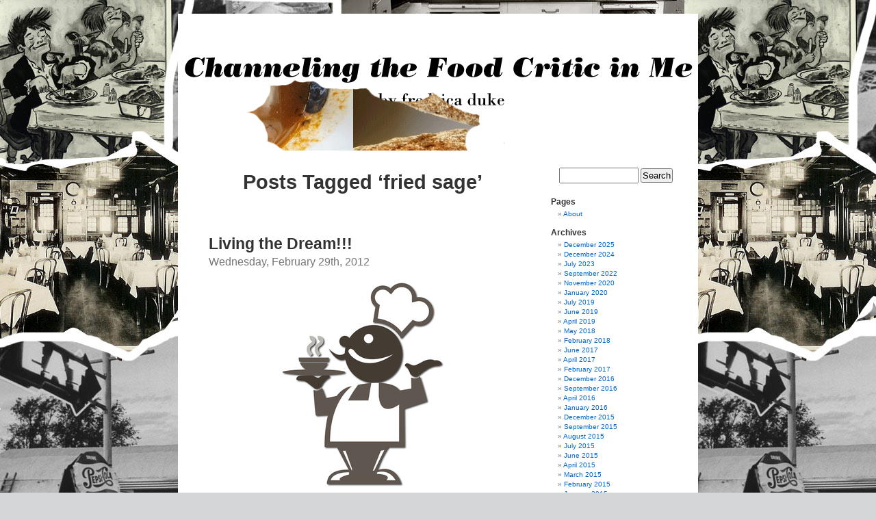

--- FILE ---
content_type: text/html; charset=UTF-8
request_url: http://www.channelingthefoodcriticinme.com/archives/tag/fried-sage
body_size: 8858
content:
<!DOCTYPE html PUBLIC "-//W3C//DTD XHTML 1.0 Transitional//EN" "http://www.w3.org/TR/xhtml1/DTD/xhtml1-transitional.dtd">
<html xmlns="http://www.w3.org/1999/xhtml" lang="en-US">

<head profile="http://gmpg.org/xfn/11">
<meta http-equiv="Content-Type" content="text/html; charset=UTF-8" />

<title>fried sage &laquo;  Channeling The Food Critic in Me</title>

<link rel="stylesheet" href="http://www.channelingthefoodcriticinme.com/wp-content/themes/foodcritic/style.css" type="text/css" media="screen" />
<link rel="pingback" href="http://www.channelingthefoodcriticinme.com/xmlrpc.php" />

<style type="text/css" media="screen">

	#page { background: url("http://www.channelingthefoodcriticinme.com/wp-content/themes/foodcritic/images/kubrickbg-ltr.jpg") repeat-y top; border: none; }

</style>


<meta name='robots' content='max-image-preview:large' />

            <script data-no-defer="1" data-ezscrex="false" data-cfasync="false" data-pagespeed-no-defer data-cookieconsent="ignore">
                var ctPublicFunctions = {"_ajax_nonce":"24575820d7","_rest_nonce":"ad1488e117","_ajax_url":"\/wp-admin\/admin-ajax.php","_rest_url":"http:\/\/www.channelingthefoodcriticinme.com\/wp-json\/","data__cookies_type":"none","data__ajax_type":"rest","data__bot_detector_enabled":"1","data__frontend_data_log_enabled":1,"cookiePrefix":"","wprocket_detected":false,"host_url":"www.channelingthefoodcriticinme.com","text__ee_click_to_select":"Click to select the whole data","text__ee_original_email":"The complete one is","text__ee_got_it":"Got it","text__ee_blocked":"Blocked","text__ee_cannot_connect":"Cannot connect","text__ee_cannot_decode":"Can not decode email. Unknown reason","text__ee_email_decoder":"CleanTalk email decoder","text__ee_wait_for_decoding":"The magic is on the way!","text__ee_decoding_process":"Please wait a few seconds while we decode the contact data."}
            </script>
        
            <script data-no-defer="1" data-ezscrex="false" data-cfasync="false" data-pagespeed-no-defer data-cookieconsent="ignore">
                var ctPublic = {"_ajax_nonce":"24575820d7","settings__forms__check_internal":"0","settings__forms__check_external":"0","settings__forms__force_protection":"0","settings__forms__search_test":"1","settings__forms__wc_add_to_cart":"0","settings__data__bot_detector_enabled":"1","settings__sfw__anti_crawler":0,"blog_home":"http:\/\/www.channelingthefoodcriticinme.com\/","pixel__setting":"3","pixel__enabled":false,"pixel__url":null,"data__email_check_before_post":"1","data__email_check_exist_post":"1","data__cookies_type":"none","data__key_is_ok":true,"data__visible_fields_required":true,"wl_brandname":"Anti-Spam by CleanTalk","wl_brandname_short":"CleanTalk","ct_checkjs_key":285319378,"emailEncoderPassKey":"032568acd28e57594cfd2e6f01cb639c","bot_detector_forms_excluded":"W10=","advancedCacheExists":false,"varnishCacheExists":false,"wc_ajax_add_to_cart":false}
            </script>
        <link rel='dns-prefetch' href='//static.addtoany.com' />
<link rel='dns-prefetch' href='//fd.cleantalk.org' />
<link rel='dns-prefetch' href='//stats.wp.com' />
<link rel="alternate" type="application/rss+xml" title="Channeling The Food Critic in Me &raquo; Feed" href="http://www.channelingthefoodcriticinme.com/feed" />
<link rel="alternate" type="application/rss+xml" title="Channeling The Food Critic in Me &raquo; Comments Feed" href="http://www.channelingthefoodcriticinme.com/comments/feed" />
<link rel="alternate" type="application/rss+xml" title="Channeling The Food Critic in Me &raquo; fried sage Tag Feed" href="http://www.channelingthefoodcriticinme.com/archives/tag/fried-sage/feed" />
<script type="text/javascript">
window._wpemojiSettings = {"baseUrl":"https:\/\/s.w.org\/images\/core\/emoji\/14.0.0\/72x72\/","ext":".png","svgUrl":"https:\/\/s.w.org\/images\/core\/emoji\/14.0.0\/svg\/","svgExt":".svg","source":{"concatemoji":"http:\/\/www.channelingthefoodcriticinme.com\/wp-includes\/js\/wp-emoji-release.min.js?ver=6.2.8"}};
/*! This file is auto-generated */
!function(e,a,t){var n,r,o,i=a.createElement("canvas"),p=i.getContext&&i.getContext("2d");function s(e,t){p.clearRect(0,0,i.width,i.height),p.fillText(e,0,0);e=i.toDataURL();return p.clearRect(0,0,i.width,i.height),p.fillText(t,0,0),e===i.toDataURL()}function c(e){var t=a.createElement("script");t.src=e,t.defer=t.type="text/javascript",a.getElementsByTagName("head")[0].appendChild(t)}for(o=Array("flag","emoji"),t.supports={everything:!0,everythingExceptFlag:!0},r=0;r<o.length;r++)t.supports[o[r]]=function(e){if(p&&p.fillText)switch(p.textBaseline="top",p.font="600 32px Arial",e){case"flag":return s("\ud83c\udff3\ufe0f\u200d\u26a7\ufe0f","\ud83c\udff3\ufe0f\u200b\u26a7\ufe0f")?!1:!s("\ud83c\uddfa\ud83c\uddf3","\ud83c\uddfa\u200b\ud83c\uddf3")&&!s("\ud83c\udff4\udb40\udc67\udb40\udc62\udb40\udc65\udb40\udc6e\udb40\udc67\udb40\udc7f","\ud83c\udff4\u200b\udb40\udc67\u200b\udb40\udc62\u200b\udb40\udc65\u200b\udb40\udc6e\u200b\udb40\udc67\u200b\udb40\udc7f");case"emoji":return!s("\ud83e\udef1\ud83c\udffb\u200d\ud83e\udef2\ud83c\udfff","\ud83e\udef1\ud83c\udffb\u200b\ud83e\udef2\ud83c\udfff")}return!1}(o[r]),t.supports.everything=t.supports.everything&&t.supports[o[r]],"flag"!==o[r]&&(t.supports.everythingExceptFlag=t.supports.everythingExceptFlag&&t.supports[o[r]]);t.supports.everythingExceptFlag=t.supports.everythingExceptFlag&&!t.supports.flag,t.DOMReady=!1,t.readyCallback=function(){t.DOMReady=!0},t.supports.everything||(n=function(){t.readyCallback()},a.addEventListener?(a.addEventListener("DOMContentLoaded",n,!1),e.addEventListener("load",n,!1)):(e.attachEvent("onload",n),a.attachEvent("onreadystatechange",function(){"complete"===a.readyState&&t.readyCallback()})),(e=t.source||{}).concatemoji?c(e.concatemoji):e.wpemoji&&e.twemoji&&(c(e.twemoji),c(e.wpemoji)))}(window,document,window._wpemojiSettings);
</script>
<style type="text/css">
img.wp-smiley,
img.emoji {
	display: inline !important;
	border: none !important;
	box-shadow: none !important;
	height: 1em !important;
	width: 1em !important;
	margin: 0 0.07em !important;
	vertical-align: -0.1em !important;
	background: none !important;
	padding: 0 !important;
}
</style>
	<link rel='stylesheet' id='wp-block-library-css' href='http://www.channelingthefoodcriticinme.com/wp-includes/css/dist/block-library/style.min.css?ver=6.2.8' type='text/css' media='all' />
<style id='wp-block-library-inline-css' type='text/css'>
.has-text-align-justify{text-align:justify;}
</style>
<link rel='stylesheet' id='mediaelement-css' href='http://www.channelingthefoodcriticinme.com/wp-includes/js/mediaelement/mediaelementplayer-legacy.min.css?ver=4.2.17' type='text/css' media='all' />
<link rel='stylesheet' id='wp-mediaelement-css' href='http://www.channelingthefoodcriticinme.com/wp-includes/js/mediaelement/wp-mediaelement.min.css?ver=6.2.8' type='text/css' media='all' />
<link rel='stylesheet' id='classic-theme-styles-css' href='http://www.channelingthefoodcriticinme.com/wp-includes/css/classic-themes.min.css?ver=6.2.8' type='text/css' media='all' />
<style id='global-styles-inline-css' type='text/css'>
body{--wp--preset--color--black: #000000;--wp--preset--color--cyan-bluish-gray: #abb8c3;--wp--preset--color--white: #ffffff;--wp--preset--color--pale-pink: #f78da7;--wp--preset--color--vivid-red: #cf2e2e;--wp--preset--color--luminous-vivid-orange: #ff6900;--wp--preset--color--luminous-vivid-amber: #fcb900;--wp--preset--color--light-green-cyan: #7bdcb5;--wp--preset--color--vivid-green-cyan: #00d084;--wp--preset--color--pale-cyan-blue: #8ed1fc;--wp--preset--color--vivid-cyan-blue: #0693e3;--wp--preset--color--vivid-purple: #9b51e0;--wp--preset--gradient--vivid-cyan-blue-to-vivid-purple: linear-gradient(135deg,rgba(6,147,227,1) 0%,rgb(155,81,224) 100%);--wp--preset--gradient--light-green-cyan-to-vivid-green-cyan: linear-gradient(135deg,rgb(122,220,180) 0%,rgb(0,208,130) 100%);--wp--preset--gradient--luminous-vivid-amber-to-luminous-vivid-orange: linear-gradient(135deg,rgba(252,185,0,1) 0%,rgba(255,105,0,1) 100%);--wp--preset--gradient--luminous-vivid-orange-to-vivid-red: linear-gradient(135deg,rgba(255,105,0,1) 0%,rgb(207,46,46) 100%);--wp--preset--gradient--very-light-gray-to-cyan-bluish-gray: linear-gradient(135deg,rgb(238,238,238) 0%,rgb(169,184,195) 100%);--wp--preset--gradient--cool-to-warm-spectrum: linear-gradient(135deg,rgb(74,234,220) 0%,rgb(151,120,209) 20%,rgb(207,42,186) 40%,rgb(238,44,130) 60%,rgb(251,105,98) 80%,rgb(254,248,76) 100%);--wp--preset--gradient--blush-light-purple: linear-gradient(135deg,rgb(255,206,236) 0%,rgb(152,150,240) 100%);--wp--preset--gradient--blush-bordeaux: linear-gradient(135deg,rgb(254,205,165) 0%,rgb(254,45,45) 50%,rgb(107,0,62) 100%);--wp--preset--gradient--luminous-dusk: linear-gradient(135deg,rgb(255,203,112) 0%,rgb(199,81,192) 50%,rgb(65,88,208) 100%);--wp--preset--gradient--pale-ocean: linear-gradient(135deg,rgb(255,245,203) 0%,rgb(182,227,212) 50%,rgb(51,167,181) 100%);--wp--preset--gradient--electric-grass: linear-gradient(135deg,rgb(202,248,128) 0%,rgb(113,206,126) 100%);--wp--preset--gradient--midnight: linear-gradient(135deg,rgb(2,3,129) 0%,rgb(40,116,252) 100%);--wp--preset--duotone--dark-grayscale: url('#wp-duotone-dark-grayscale');--wp--preset--duotone--grayscale: url('#wp-duotone-grayscale');--wp--preset--duotone--purple-yellow: url('#wp-duotone-purple-yellow');--wp--preset--duotone--blue-red: url('#wp-duotone-blue-red');--wp--preset--duotone--midnight: url('#wp-duotone-midnight');--wp--preset--duotone--magenta-yellow: url('#wp-duotone-magenta-yellow');--wp--preset--duotone--purple-green: url('#wp-duotone-purple-green');--wp--preset--duotone--blue-orange: url('#wp-duotone-blue-orange');--wp--preset--font-size--small: 13px;--wp--preset--font-size--medium: 20px;--wp--preset--font-size--large: 36px;--wp--preset--font-size--x-large: 42px;--wp--preset--spacing--20: 0.44rem;--wp--preset--spacing--30: 0.67rem;--wp--preset--spacing--40: 1rem;--wp--preset--spacing--50: 1.5rem;--wp--preset--spacing--60: 2.25rem;--wp--preset--spacing--70: 3.38rem;--wp--preset--spacing--80: 5.06rem;--wp--preset--shadow--natural: 6px 6px 9px rgba(0, 0, 0, 0.2);--wp--preset--shadow--deep: 12px 12px 50px rgba(0, 0, 0, 0.4);--wp--preset--shadow--sharp: 6px 6px 0px rgba(0, 0, 0, 0.2);--wp--preset--shadow--outlined: 6px 6px 0px -3px rgba(255, 255, 255, 1), 6px 6px rgba(0, 0, 0, 1);--wp--preset--shadow--crisp: 6px 6px 0px rgba(0, 0, 0, 1);}:where(.is-layout-flex){gap: 0.5em;}body .is-layout-flow > .alignleft{float: left;margin-inline-start: 0;margin-inline-end: 2em;}body .is-layout-flow > .alignright{float: right;margin-inline-start: 2em;margin-inline-end: 0;}body .is-layout-flow > .aligncenter{margin-left: auto !important;margin-right: auto !important;}body .is-layout-constrained > .alignleft{float: left;margin-inline-start: 0;margin-inline-end: 2em;}body .is-layout-constrained > .alignright{float: right;margin-inline-start: 2em;margin-inline-end: 0;}body .is-layout-constrained > .aligncenter{margin-left: auto !important;margin-right: auto !important;}body .is-layout-constrained > :where(:not(.alignleft):not(.alignright):not(.alignfull)){max-width: var(--wp--style--global--content-size);margin-left: auto !important;margin-right: auto !important;}body .is-layout-constrained > .alignwide{max-width: var(--wp--style--global--wide-size);}body .is-layout-flex{display: flex;}body .is-layout-flex{flex-wrap: wrap;align-items: center;}body .is-layout-flex > *{margin: 0;}:where(.wp-block-columns.is-layout-flex){gap: 2em;}.has-black-color{color: var(--wp--preset--color--black) !important;}.has-cyan-bluish-gray-color{color: var(--wp--preset--color--cyan-bluish-gray) !important;}.has-white-color{color: var(--wp--preset--color--white) !important;}.has-pale-pink-color{color: var(--wp--preset--color--pale-pink) !important;}.has-vivid-red-color{color: var(--wp--preset--color--vivid-red) !important;}.has-luminous-vivid-orange-color{color: var(--wp--preset--color--luminous-vivid-orange) !important;}.has-luminous-vivid-amber-color{color: var(--wp--preset--color--luminous-vivid-amber) !important;}.has-light-green-cyan-color{color: var(--wp--preset--color--light-green-cyan) !important;}.has-vivid-green-cyan-color{color: var(--wp--preset--color--vivid-green-cyan) !important;}.has-pale-cyan-blue-color{color: var(--wp--preset--color--pale-cyan-blue) !important;}.has-vivid-cyan-blue-color{color: var(--wp--preset--color--vivid-cyan-blue) !important;}.has-vivid-purple-color{color: var(--wp--preset--color--vivid-purple) !important;}.has-black-background-color{background-color: var(--wp--preset--color--black) !important;}.has-cyan-bluish-gray-background-color{background-color: var(--wp--preset--color--cyan-bluish-gray) !important;}.has-white-background-color{background-color: var(--wp--preset--color--white) !important;}.has-pale-pink-background-color{background-color: var(--wp--preset--color--pale-pink) !important;}.has-vivid-red-background-color{background-color: var(--wp--preset--color--vivid-red) !important;}.has-luminous-vivid-orange-background-color{background-color: var(--wp--preset--color--luminous-vivid-orange) !important;}.has-luminous-vivid-amber-background-color{background-color: var(--wp--preset--color--luminous-vivid-amber) !important;}.has-light-green-cyan-background-color{background-color: var(--wp--preset--color--light-green-cyan) !important;}.has-vivid-green-cyan-background-color{background-color: var(--wp--preset--color--vivid-green-cyan) !important;}.has-pale-cyan-blue-background-color{background-color: var(--wp--preset--color--pale-cyan-blue) !important;}.has-vivid-cyan-blue-background-color{background-color: var(--wp--preset--color--vivid-cyan-blue) !important;}.has-vivid-purple-background-color{background-color: var(--wp--preset--color--vivid-purple) !important;}.has-black-border-color{border-color: var(--wp--preset--color--black) !important;}.has-cyan-bluish-gray-border-color{border-color: var(--wp--preset--color--cyan-bluish-gray) !important;}.has-white-border-color{border-color: var(--wp--preset--color--white) !important;}.has-pale-pink-border-color{border-color: var(--wp--preset--color--pale-pink) !important;}.has-vivid-red-border-color{border-color: var(--wp--preset--color--vivid-red) !important;}.has-luminous-vivid-orange-border-color{border-color: var(--wp--preset--color--luminous-vivid-orange) !important;}.has-luminous-vivid-amber-border-color{border-color: var(--wp--preset--color--luminous-vivid-amber) !important;}.has-light-green-cyan-border-color{border-color: var(--wp--preset--color--light-green-cyan) !important;}.has-vivid-green-cyan-border-color{border-color: var(--wp--preset--color--vivid-green-cyan) !important;}.has-pale-cyan-blue-border-color{border-color: var(--wp--preset--color--pale-cyan-blue) !important;}.has-vivid-cyan-blue-border-color{border-color: var(--wp--preset--color--vivid-cyan-blue) !important;}.has-vivid-purple-border-color{border-color: var(--wp--preset--color--vivid-purple) !important;}.has-vivid-cyan-blue-to-vivid-purple-gradient-background{background: var(--wp--preset--gradient--vivid-cyan-blue-to-vivid-purple) !important;}.has-light-green-cyan-to-vivid-green-cyan-gradient-background{background: var(--wp--preset--gradient--light-green-cyan-to-vivid-green-cyan) !important;}.has-luminous-vivid-amber-to-luminous-vivid-orange-gradient-background{background: var(--wp--preset--gradient--luminous-vivid-amber-to-luminous-vivid-orange) !important;}.has-luminous-vivid-orange-to-vivid-red-gradient-background{background: var(--wp--preset--gradient--luminous-vivid-orange-to-vivid-red) !important;}.has-very-light-gray-to-cyan-bluish-gray-gradient-background{background: var(--wp--preset--gradient--very-light-gray-to-cyan-bluish-gray) !important;}.has-cool-to-warm-spectrum-gradient-background{background: var(--wp--preset--gradient--cool-to-warm-spectrum) !important;}.has-blush-light-purple-gradient-background{background: var(--wp--preset--gradient--blush-light-purple) !important;}.has-blush-bordeaux-gradient-background{background: var(--wp--preset--gradient--blush-bordeaux) !important;}.has-luminous-dusk-gradient-background{background: var(--wp--preset--gradient--luminous-dusk) !important;}.has-pale-ocean-gradient-background{background: var(--wp--preset--gradient--pale-ocean) !important;}.has-electric-grass-gradient-background{background: var(--wp--preset--gradient--electric-grass) !important;}.has-midnight-gradient-background{background: var(--wp--preset--gradient--midnight) !important;}.has-small-font-size{font-size: var(--wp--preset--font-size--small) !important;}.has-medium-font-size{font-size: var(--wp--preset--font-size--medium) !important;}.has-large-font-size{font-size: var(--wp--preset--font-size--large) !important;}.has-x-large-font-size{font-size: var(--wp--preset--font-size--x-large) !important;}
.wp-block-navigation a:where(:not(.wp-element-button)){color: inherit;}
:where(.wp-block-columns.is-layout-flex){gap: 2em;}
.wp-block-pullquote{font-size: 1.5em;line-height: 1.6;}
</style>
<link rel='stylesheet' id='cleantalk-public-css-css' href='http://www.channelingthefoodcriticinme.com/wp-content/plugins/cleantalk-spam-protect/css/cleantalk-public.min.css?ver=6.70.1_1766218910' type='text/css' media='all' />
<link rel='stylesheet' id='cleantalk-email-decoder-css-css' href='http://www.channelingthefoodcriticinme.com/wp-content/plugins/cleantalk-spam-protect/css/cleantalk-email-decoder.min.css?ver=6.70.1_1766218910' type='text/css' media='all' />
<link rel='stylesheet' id='addtoany-css' href='http://www.channelingthefoodcriticinme.com/wp-content/plugins/add-to-any/addtoany.min.css?ver=1.16' type='text/css' media='all' />
<link rel='stylesheet' id='jetpack_css-css' href='http://www.channelingthefoodcriticinme.com/wp-content/plugins/jetpack/css/jetpack.css?ver=12.8.2' type='text/css' media='all' />
<script type='text/javascript' id='addtoany-core-js-before'>
window.a2a_config=window.a2a_config||{};a2a_config.callbacks=[];a2a_config.overlays=[];a2a_config.templates={};
</script>
<script type='text/javascript' defer src='https://static.addtoany.com/menu/page.js' id='addtoany-core-js'></script>
<script type='text/javascript' src='http://www.channelingthefoodcriticinme.com/wp-includes/js/jquery/jquery.min.js?ver=3.6.4' id='jquery-core-js'></script>
<script type='text/javascript' src='http://www.channelingthefoodcriticinme.com/wp-includes/js/jquery/jquery-migrate.min.js?ver=3.4.0' id='jquery-migrate-js'></script>
<script type='text/javascript' defer src='http://www.channelingthefoodcriticinme.com/wp-content/plugins/add-to-any/addtoany.min.js?ver=1.1' id='addtoany-jquery-js'></script>
<script type='text/javascript' src='http://www.channelingthefoodcriticinme.com/wp-content/plugins/cleantalk-spam-protect/js/apbct-public-bundle.min.js?ver=6.70.1_1766218910' id='apbct-public-bundle.min-js-js'></script>
<link rel="https://api.w.org/" href="http://www.channelingthefoodcriticinme.com/wp-json/" /><link rel="alternate" type="application/json" href="http://www.channelingthefoodcriticinme.com/wp-json/wp/v2/tags/561" /><link rel="EditURI" type="application/rsd+xml" title="RSD" href="http://www.channelingthefoodcriticinme.com/xmlrpc.php?rsd" />
<link rel="wlwmanifest" type="application/wlwmanifest+xml" href="http://www.channelingthefoodcriticinme.com/wp-includes/wlwmanifest.xml" />
<meta name="generator" content="WordPress 6.2.8" />
<script type="text/javascript" src="http://www.channelingthefoodcriticinme.com/wp-content/plugins/audio-player/assets/audio-player.js?ver=2.0.4.6"></script>
<script type="text/javascript">AudioPlayer.setup("http://www.channelingthefoodcriticinme.com/wp-content/plugins/audio-player/assets/player.swf?ver=2.0.4.6", {width:"290",animation:"yes",encode:"yes",initialvolume:"60",remaining:"no",noinfo:"no",buffer:"5",checkpolicy:"no",rtl:"no",bg:"E5E5E5",text:"333333",leftbg:"CCCCCC",lefticon:"333333",volslider:"666666",voltrack:"FFFFFF",rightbg:"B4B4B4",rightbghover:"999999",righticon:"333333",righticonhover:"FFFFFF",track:"FFFFFF",loader:"009900",border:"CCCCCC",tracker:"DDDDDD",skip:"666666",pagebg:"FFFFFF",transparentpagebg:"yes"});</script>
	<style>img#wpstats{display:none}</style>
		</head>
<body class="archive tag tag-fried-sage tag-561">

</div>
<div id="page">


<div id="header" role="banner">
	<div id="headerimg">
		<a href="http://www.channelingthefoodcriticinme.com/"><img src="http://www.channelingthefoodcriticinme.com/wp-content/themes/foodcritic/images/kubrickheader.gif" alt="" /></a>
	</div>
</div>
<hr />

	<div id="content" class="narrowcolumn" role="main">

		
 	   	  		<h2 class="pagetitle">Posts Tagged &#8216;fried sage&#8217;</h2>
 	  

		<div class="navigation">
			<div class="alignleft"></div>
			<div class="alignright"></div>
		</div>

				<div class="post-805 post type-post status-publish format-standard hentry category-recipes tag-break-ups tag-fish-with-crispy-prosciutto tag-fredde-duke tag-freddie-duke tag-freddy-duke tag-fried-sage tag-friends-for-life-from-london tag-gjelina-restaurant tag-jerusulem-artichoke-puree tag-mache-with-blood-orange-salad tag-michael-barrie tag-olivia-lichtenstein tag-oscar-humphreys tag-private-chef tag-raw-asparagus-with-edible-flowers">
				<h3 id="post-805"><a href="http://www.channelingthefoodcriticinme.com/archives/805" rel="bookmark" title="Permanent Link to Living the Dream!!!">Living the Dream!!!</a></h3>
				<small>Wednesday, February 29th, 2012</small>

				<div class="entry">
					<p><a href="http://www.channelingthefoodcriticinme.com/wp-content/uploads/2012/02/mister_chef_in_apron_and_chefs_hat_smells_his_latest_creme_brulee_0515-1008-0219-2043_SMU.jpg"><img decoding="async" class="aligncenter size-full wp-image-806" title="mister_chef_in_apron_and_chefs_hat_smells_his_latest_creme_brulee_0515-1008-0219-2043_SMU" src="http://www.channelingthefoodcriticinme.com/wp-content/uploads/2012/02/mister_chef_in_apron_and_chefs_hat_smells_his_latest_creme_brulee_0515-1008-0219-2043_SMU.jpg" alt="" width="239" height="300" /></a></p>
<p>“Please don’t wake me from this dream!” I said out loud to my husband while eating the brilliant meal in front of me, prepared by my live-in chef.  Uh-huh, you heard correctly.  My private chef.</p>
<p>Let me take you back five days.  I received a late-night email.  It was from an old friend, Olivia.  She told me her son was here in Los Angeles from London (where they live) and that the minute he arrived, he had a bust-up with his girlfriend.   She said that he could use a friendly face.  I answered immediately: “Of course, have him call me.”</p>
<p>First call the following day was Oscar, whom I’ve never met.  In fact, I have not seen his mother in thirty years.  Since he was already in Venice, I asked him to meet me at one of my favorite restaurants, Gjelina on Abbot Kinney.  My husband Michael agreed to join us.  Oscar, looking lost and forlorn, told us he had planned to take his now ex-girlfriend to Valentine’s dinner here at this same restaurant the following night.  We offered our home to Oscar for the rest of his vacation.  I didn’t think we would be too intriguing, but later that day he told me that eating lunch with us was the most fun he had had so far in Los Angeles.  And when he told us he was a chef, I nearly screamed.  Actually, I did, but only internally. <a href="http://www.channelingthefoodcriticinme.com/archives/805#more-805" class="more-link"><span aria-label="Continue reading Living the Dream!!!">(more&hellip;)</span></a></p>
<div class="addtoany_share_save_container addtoany_content addtoany_content_bottom"><div class="a2a_kit a2a_kit_size_32 addtoany_list" data-a2a-url="http://www.channelingthefoodcriticinme.com/archives/805" data-a2a-title="Living the Dream!!!"><a class="a2a_button_facebook" href="https://www.addtoany.com/add_to/facebook?linkurl=http%3A%2F%2Fwww.channelingthefoodcriticinme.com%2Farchives%2F805&amp;linkname=Living%20the%20Dream%21%21%21" title="Facebook" rel="nofollow noopener" target="_blank"></a><a class="a2a_button_mastodon" href="https://www.addtoany.com/add_to/mastodon?linkurl=http%3A%2F%2Fwww.channelingthefoodcriticinme.com%2Farchives%2F805&amp;linkname=Living%20the%20Dream%21%21%21" title="Mastodon" rel="nofollow noopener" target="_blank"></a><a class="a2a_button_email" href="https://www.addtoany.com/add_to/email?linkurl=http%3A%2F%2Fwww.channelingthefoodcriticinme.com%2Farchives%2F805&amp;linkname=Living%20the%20Dream%21%21%21" title="Email" rel="nofollow noopener" target="_blank"></a><a class="a2a_dd addtoany_share_save addtoany_share" href="https://www.addtoany.com/share"></a></div></div>				</div>

				<p class="postmetadata">Tags: <a href="http://www.channelingthefoodcriticinme.com/archives/tag/break-ups" rel="tag">break ups</a>, <a href="http://www.channelingthefoodcriticinme.com/archives/tag/fish-with-crispy-prosciutto" rel="tag">fish with crispy prosciutto</a>, <a href="http://www.channelingthefoodcriticinme.com/archives/tag/fredde-duke" rel="tag">fredde duke</a>, <a href="http://www.channelingthefoodcriticinme.com/archives/tag/freddie-duke" rel="tag">Freddie Duke</a>, <a href="http://www.channelingthefoodcriticinme.com/archives/tag/freddy-duke" rel="tag">Freddy Duke</a>, <a href="http://www.channelingthefoodcriticinme.com/archives/tag/fried-sage" rel="tag">fried sage</a>, <a href="http://www.channelingthefoodcriticinme.com/archives/tag/friends-for-life-from-london" rel="tag">friends for life from London</a>, <a href="http://www.channelingthefoodcriticinme.com/archives/tag/gjelina-restaurant" rel="tag">Gjelina restaurant</a>, <a href="http://www.channelingthefoodcriticinme.com/archives/tag/jerusulem-artichoke-puree" rel="tag">jerusulem artichoke puree</a>, <a href="http://www.channelingthefoodcriticinme.com/archives/tag/mache-with-blood-orange-salad" rel="tag">mache with blood orange salad</a>, <a href="http://www.channelingthefoodcriticinme.com/archives/tag/michael-barrie" rel="tag">michael barrie</a>, <a href="http://www.channelingthefoodcriticinme.com/archives/tag/olivia-lichtenstein" rel="tag">Olivia Lichtenstein</a>, <a href="http://www.channelingthefoodcriticinme.com/archives/tag/oscar-humphreys" rel="tag">Oscar Humphreys</a>, <a href="http://www.channelingthefoodcriticinme.com/archives/tag/private-chef" rel="tag">private chef</a>, <a href="http://www.channelingthefoodcriticinme.com/archives/tag/raw-asparagus-with-edible-flowers" rel="tag">raw asparagus with edible flowers</a><br /> Posted in <a href="http://www.channelingthefoodcriticinme.com/archives/category/recipes" rel="category tag">Recipes</a> |   <a href="http://www.channelingthefoodcriticinme.com/archives/805#comments">7 Comments &#187;</a></p>

			</div>

		
		<div class="navigation">
			<div class="alignleft"></div>
			<div class="alignright"></div>
		</div>
	
	</div>

	<div id="sidebar" role="complementary">
		<ul>
						<li>
				<form apbct-form-sign="native_search" role="search" method="get" id="searchform" class="searchform" action="http://www.channelingthefoodcriticinme.com/">
				<div>
					<label class="screen-reader-text" for="s">Search for:</label>
					<input type="text" value="" name="s" id="s" />
					<input type="submit" id="searchsubmit" value="Search" />
				</div>
			<input
                    class="apbct_special_field apbct_email_id__search_form"
                    name="apbct__email_id__search_form"
                    aria-label="apbct__label_id__search_form"
                    type="text" size="30" maxlength="200" autocomplete="off"
                    value=""
                /><input
                   id="apbct_submit_id__search_form" 
                   class="apbct_special_field apbct__email_id__search_form"
                   name="apbct__label_id__search_form"
                   aria-label="apbct_submit_name__search_form"
                   type="submit"
                   size="30"
                   maxlength="200"
                   value="20448"
               /></form>			</li>

			<!-- Author information is disabled per default. Uncomment and fill in your details if you want to use it.
			<li><h2>Author</h2>
			<p>A little something about you, the author. Nothing lengthy, just an overview.</p>
			</li>
			-->

					</ul>
		<ul role="navigation">
			<li class="pagenav"><h2>Pages</h2><ul><li class="page_item page-item-2"><a href="http://www.channelingthefoodcriticinme.com/about">About</a></li>
</ul></li>
			<li><h2>Archives</h2>
				<ul>
					<li><a href='http://www.channelingthefoodcriticinme.com/archives/date/2025/12'>December 2025</a></li>
	<li><a href='http://www.channelingthefoodcriticinme.com/archives/date/2024/12'>December 2024</a></li>
	<li><a href='http://www.channelingthefoodcriticinme.com/archives/date/2023/07'>July 2023</a></li>
	<li><a href='http://www.channelingthefoodcriticinme.com/archives/date/2022/09'>September 2022</a></li>
	<li><a href='http://www.channelingthefoodcriticinme.com/archives/date/2020/11'>November 2020</a></li>
	<li><a href='http://www.channelingthefoodcriticinme.com/archives/date/2020/01'>January 2020</a></li>
	<li><a href='http://www.channelingthefoodcriticinme.com/archives/date/2019/07'>July 2019</a></li>
	<li><a href='http://www.channelingthefoodcriticinme.com/archives/date/2019/06'>June 2019</a></li>
	<li><a href='http://www.channelingthefoodcriticinme.com/archives/date/2019/04'>April 2019</a></li>
	<li><a href='http://www.channelingthefoodcriticinme.com/archives/date/2018/05'>May 2018</a></li>
	<li><a href='http://www.channelingthefoodcriticinme.com/archives/date/2018/02'>February 2018</a></li>
	<li><a href='http://www.channelingthefoodcriticinme.com/archives/date/2017/06'>June 2017</a></li>
	<li><a href='http://www.channelingthefoodcriticinme.com/archives/date/2017/04'>April 2017</a></li>
	<li><a href='http://www.channelingthefoodcriticinme.com/archives/date/2017/02'>February 2017</a></li>
	<li><a href='http://www.channelingthefoodcriticinme.com/archives/date/2016/12'>December 2016</a></li>
	<li><a href='http://www.channelingthefoodcriticinme.com/archives/date/2016/09'>September 2016</a></li>
	<li><a href='http://www.channelingthefoodcriticinme.com/archives/date/2016/04'>April 2016</a></li>
	<li><a href='http://www.channelingthefoodcriticinme.com/archives/date/2016/01'>January 2016</a></li>
	<li><a href='http://www.channelingthefoodcriticinme.com/archives/date/2015/12'>December 2015</a></li>
	<li><a href='http://www.channelingthefoodcriticinme.com/archives/date/2015/09'>September 2015</a></li>
	<li><a href='http://www.channelingthefoodcriticinme.com/archives/date/2015/08'>August 2015</a></li>
	<li><a href='http://www.channelingthefoodcriticinme.com/archives/date/2015/07'>July 2015</a></li>
	<li><a href='http://www.channelingthefoodcriticinme.com/archives/date/2015/06'>June 2015</a></li>
	<li><a href='http://www.channelingthefoodcriticinme.com/archives/date/2015/04'>April 2015</a></li>
	<li><a href='http://www.channelingthefoodcriticinme.com/archives/date/2015/03'>March 2015</a></li>
	<li><a href='http://www.channelingthefoodcriticinme.com/archives/date/2015/02'>February 2015</a></li>
	<li><a href='http://www.channelingthefoodcriticinme.com/archives/date/2015/01'>January 2015</a></li>
	<li><a href='http://www.channelingthefoodcriticinme.com/archives/date/2014/11'>November 2014</a></li>
	<li><a href='http://www.channelingthefoodcriticinme.com/archives/date/2014/10'>October 2014</a></li>
	<li><a href='http://www.channelingthefoodcriticinme.com/archives/date/2014/09'>September 2014</a></li>
	<li><a href='http://www.channelingthefoodcriticinme.com/archives/date/2014/08'>August 2014</a></li>
	<li><a href='http://www.channelingthefoodcriticinme.com/archives/date/2014/07'>July 2014</a></li>
	<li><a href='http://www.channelingthefoodcriticinme.com/archives/date/2014/06'>June 2014</a></li>
	<li><a href='http://www.channelingthefoodcriticinme.com/archives/date/2014/05'>May 2014</a></li>
	<li><a href='http://www.channelingthefoodcriticinme.com/archives/date/2014/04'>April 2014</a></li>
	<li><a href='http://www.channelingthefoodcriticinme.com/archives/date/2014/03'>March 2014</a></li>
	<li><a href='http://www.channelingthefoodcriticinme.com/archives/date/2014/02'>February 2014</a></li>
	<li><a href='http://www.channelingthefoodcriticinme.com/archives/date/2014/01'>January 2014</a></li>
	<li><a href='http://www.channelingthefoodcriticinme.com/archives/date/2013/12'>December 2013</a></li>
	<li><a href='http://www.channelingthefoodcriticinme.com/archives/date/2013/11'>November 2013</a></li>
	<li><a href='http://www.channelingthefoodcriticinme.com/archives/date/2013/10'>October 2013</a></li>
	<li><a href='http://www.channelingthefoodcriticinme.com/archives/date/2013/09'>September 2013</a></li>
	<li><a href='http://www.channelingthefoodcriticinme.com/archives/date/2013/08'>August 2013</a></li>
	<li><a href='http://www.channelingthefoodcriticinme.com/archives/date/2013/07'>July 2013</a></li>
	<li><a href='http://www.channelingthefoodcriticinme.com/archives/date/2013/06'>June 2013</a></li>
	<li><a href='http://www.channelingthefoodcriticinme.com/archives/date/2013/05'>May 2013</a></li>
	<li><a href='http://www.channelingthefoodcriticinme.com/archives/date/2013/04'>April 2013</a></li>
	<li><a href='http://www.channelingthefoodcriticinme.com/archives/date/2013/03'>March 2013</a></li>
	<li><a href='http://www.channelingthefoodcriticinme.com/archives/date/2013/02'>February 2013</a></li>
	<li><a href='http://www.channelingthefoodcriticinme.com/archives/date/2013/01'>January 2013</a></li>
	<li><a href='http://www.channelingthefoodcriticinme.com/archives/date/2012/12'>December 2012</a></li>
	<li><a href='http://www.channelingthefoodcriticinme.com/archives/date/2012/11'>November 2012</a></li>
	<li><a href='http://www.channelingthefoodcriticinme.com/archives/date/2012/10'>October 2012</a></li>
	<li><a href='http://www.channelingthefoodcriticinme.com/archives/date/2012/09'>September 2012</a></li>
	<li><a href='http://www.channelingthefoodcriticinme.com/archives/date/2012/08'>August 2012</a></li>
	<li><a href='http://www.channelingthefoodcriticinme.com/archives/date/2012/07'>July 2012</a></li>
	<li><a href='http://www.channelingthefoodcriticinme.com/archives/date/2012/06'>June 2012</a></li>
	<li><a href='http://www.channelingthefoodcriticinme.com/archives/date/2012/05'>May 2012</a></li>
	<li><a href='http://www.channelingthefoodcriticinme.com/archives/date/2012/04'>April 2012</a></li>
	<li><a href='http://www.channelingthefoodcriticinme.com/archives/date/2012/03'>March 2012</a></li>
	<li><a href='http://www.channelingthefoodcriticinme.com/archives/date/2012/02'>February 2012</a></li>
	<li><a href='http://www.channelingthefoodcriticinme.com/archives/date/2012/01'>January 2012</a></li>
	<li><a href='http://www.channelingthefoodcriticinme.com/archives/date/2011/12'>December 2011</a></li>
	<li><a href='http://www.channelingthefoodcriticinme.com/archives/date/2011/11'>November 2011</a></li>
	<li><a href='http://www.channelingthefoodcriticinme.com/archives/date/2011/10'>October 2011</a></li>
	<li><a href='http://www.channelingthefoodcriticinme.com/archives/date/2011/09'>September 2011</a></li>
	<li><a href='http://www.channelingthefoodcriticinme.com/archives/date/2011/08'>August 2011</a></li>
	<li><a href='http://www.channelingthefoodcriticinme.com/archives/date/2011/07'>July 2011</a></li>
	<li><a href='http://www.channelingthefoodcriticinme.com/archives/date/2011/06'>June 2011</a></li>
	<li><a href='http://www.channelingthefoodcriticinme.com/archives/date/2011/05'>May 2011</a></li>
	<li><a href='http://www.channelingthefoodcriticinme.com/archives/date/2011/04'>April 2011</a></li>
	<li><a href='http://www.channelingthefoodcriticinme.com/archives/date/2011/03'>March 2011</a></li>
	<li><a href='http://www.channelingthefoodcriticinme.com/archives/date/2011/02'>February 2011</a></li>
	<li><a href='http://www.channelingthefoodcriticinme.com/archives/date/2011/01'>January 2011</a></li>
	<li><a href='http://www.channelingthefoodcriticinme.com/archives/date/2010/12'>December 2010</a></li>
	<li><a href='http://www.channelingthefoodcriticinme.com/archives/date/2010/11'>November 2010</a></li>
	<li><a href='http://www.channelingthefoodcriticinme.com/archives/date/2010/10'>October 2010</a></li>
	<li><a href='http://www.channelingthefoodcriticinme.com/archives/date/2010/09'>September 2010</a></li>
	<li><a href='http://www.channelingthefoodcriticinme.com/archives/date/2010/08'>August 2010</a></li>
	<li><a href='http://www.channelingthefoodcriticinme.com/archives/date/2010/07'>July 2010</a></li>
	<li><a href='http://www.channelingthefoodcriticinme.com/archives/date/2010/06'>June 2010</a></li>
	<li><a href='http://www.channelingthefoodcriticinme.com/archives/date/2010/05'>May 2010</a></li>
	<li><a href='http://www.channelingthefoodcriticinme.com/archives/date/2010/04'>April 2010</a></li>
	<li><a href='http://www.channelingthefoodcriticinme.com/archives/date/2010/03'>March 2010</a></li>
	<li><a href='http://www.channelingthefoodcriticinme.com/archives/date/2010/02'>February 2010</a></li>
	<li><a href='http://www.channelingthefoodcriticinme.com/archives/date/2010/01'>January 2010</a></li>
	<li><a href='http://www.channelingthefoodcriticinme.com/archives/date/2009/12'>December 2009</a></li>
	<li><a href='http://www.channelingthefoodcriticinme.com/archives/date/2009/11'>November 2009</a></li>
	<li><a href='http://www.channelingthefoodcriticinme.com/archives/date/2009/10'>October 2009</a></li>
	<li><a href='http://www.channelingthefoodcriticinme.com/archives/date/2009/09'>September 2009</a></li>
	<li><a href='http://www.channelingthefoodcriticinme.com/archives/date/2009/08'>August 2009</a></li>
				</ul>
			</li>

			<li class="categories"><h2>Categories</h2><ul>	<li class="cat-item cat-item-19"><a href="http://www.channelingthefoodcriticinme.com/archives/category/conspiracy-theories">Conspiracy Theories</a> (2)
</li>
	<li class="cat-item cat-item-11"><a href="http://www.channelingthefoodcriticinme.com/archives/category/recipes">Recipes</a> (72)
</li>
	<li class="cat-item cat-item-3"><a href="http://www.channelingthefoodcriticinme.com/archives/category/reviews">Reviews</a> (67)
</li>
	<li class="cat-item cat-item-1359"><a href="http://www.channelingthefoodcriticinme.com/archives/category/storytelling">Storytelling</a> (2)
</li>
	<li class="cat-item cat-item-1"><a href="http://www.channelingthefoodcriticinme.com/archives/category/uncategorized">Uncategorized</a> (59)
</li>
</ul></li>		</ul>
		<ul>
			
					</ul>
	</div>



<hr />
<div id="footer" role="contentinfo">
<!-- If you'd like to support WordPress, having the "powered by" link somewhere on your blog is the best way; it's our only promotion or advertising. -->
	<p>
		Channeling The Food Critic in Me is proudly powered by
		<a href="http://wordpress.org/">WordPress</a>
		<br /><a href="http://www.channelingthefoodcriticinme.com/feed">Entries (RSS)</a>
		and <a href="http://www.channelingthefoodcriticinme.com/comments/feed">Comments (RSS)</a>.
		<!-- 61 queries. 0.357 seconds. -->
	</p>
</div>
</div>

<!-- Gorgeous design by Michael Heilemann - http://binarybonsai.com/kubrick/ -->

		<script type='text/javascript' src='https://fd.cleantalk.org/ct-bot-detector-wrapper.js?ver=6.70.1' id='ct_bot_detector-js'></script>
<script defer type='text/javascript' src='https://stats.wp.com/e-202604.js' id='jetpack-stats-js'></script>
<script type='text/javascript' id='jetpack-stats-js-after'>
_stq = window._stq || [];
_stq.push([ "view", {v:'ext',blog:'9431844',post:'0',tz:'-7',srv:'www.channelingthefoodcriticinme.com',j:'1:12.8.2'} ]);
_stq.push([ "clickTrackerInit", "9431844", "0" ]);
</script>
<script type="text/javascript">

  var _gaq = _gaq || [];
  _gaq.push(['_setAccount', 'UA-4815849-45']);
  _gaq.push(['_trackPageview']);

  (function() {
    var ga = document.createElement('script'); ga.type = 'text/javascript'; ga.async = true;
    ga.src = ('https:' == document.location.protocol ? 'https://ssl' : 'http://www') + '.google-analytics.com/ga.js';
    var s = document.getElementsByTagName('script')[0]; s.parentNode.insertBefore(ga, s);
  })();

</script>
</body>
</html>
